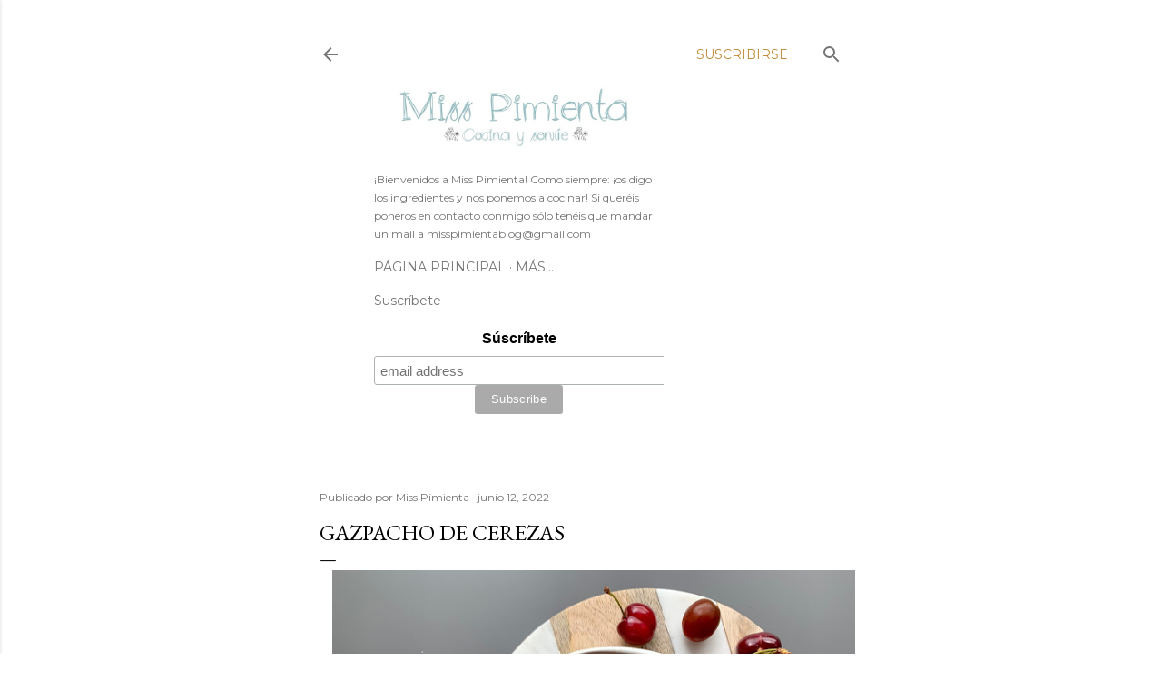

--- FILE ---
content_type: text/html; charset=utf-8
request_url: https://www.google.com/recaptcha/api2/aframe
body_size: 265
content:
<!DOCTYPE HTML><html><head><meta http-equiv="content-type" content="text/html; charset=UTF-8"></head><body><script nonce="eUqRmpkELXYu-hyrX33cuQ">/** Anti-fraud and anti-abuse applications only. See google.com/recaptcha */ try{var clients={'sodar':'https://pagead2.googlesyndication.com/pagead/sodar?'};window.addEventListener("message",function(a){try{if(a.source===window.parent){var b=JSON.parse(a.data);var c=clients[b['id']];if(c){var d=document.createElement('img');d.src=c+b['params']+'&rc='+(localStorage.getItem("rc::a")?sessionStorage.getItem("rc::b"):"");window.document.body.appendChild(d);sessionStorage.setItem("rc::e",parseInt(sessionStorage.getItem("rc::e")||0)+1);localStorage.setItem("rc::h",'1768540995540');}}}catch(b){}});window.parent.postMessage("_grecaptcha_ready", "*");}catch(b){}</script></body></html>